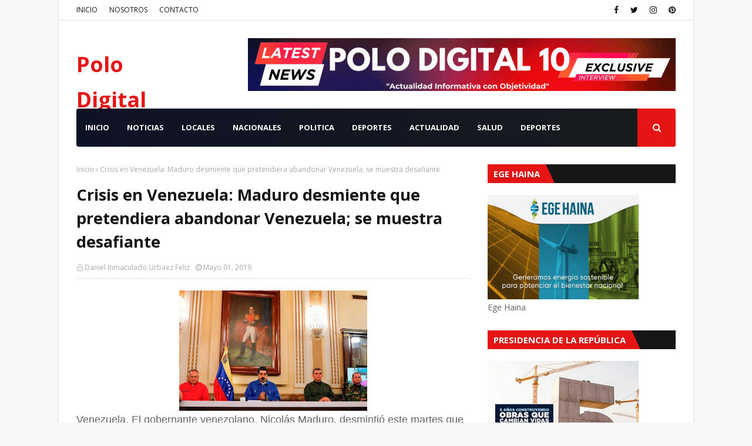

--- FILE ---
content_type: text/javascript; charset=UTF-8
request_url: https://www.polodigital10.com/feeds/posts/default?max-results=3&start-index=1&alt=json-in-script&callback=jQuery112405016241650438293_1769803044538&_=1769803044539
body_size: 4082
content:
// API callback
jQuery112405016241650438293_1769803044538({"version":"1.0","encoding":"UTF-8","feed":{"xmlns":"http://www.w3.org/2005/Atom","xmlns$openSearch":"http://a9.com/-/spec/opensearchrss/1.0/","xmlns$blogger":"http://schemas.google.com/blogger/2008","xmlns$georss":"http://www.georss.org/georss","xmlns$gd":"http://schemas.google.com/g/2005","xmlns$thr":"http://purl.org/syndication/thread/1.0","id":{"$t":"tag:blogger.com,1999:blog-2195395892401435313"},"updated":{"$t":"2026-01-30T15:31:40.507-04:00"},"category":[{"term":"regional"},{"term":"nacional"},{"term":"INTERNACIONAL"},{"term":"Municipales"}],"title":{"type":"text","$t":"Polo Digital"},"subtitle":{"type":"html","$t":"\"Actualidad Informativa con Objetividad\""},"link":[{"rel":"http://schemas.google.com/g/2005#feed","type":"application/atom+xml","href":"https:\/\/www.polodigital10.com\/feeds\/posts\/default"},{"rel":"self","type":"application/atom+xml","href":"https:\/\/www.blogger.com\/feeds\/2195395892401435313\/posts\/default?alt=json-in-script\u0026max-results=3"},{"rel":"alternate","type":"text/html","href":"https:\/\/www.polodigital10.com\/"},{"rel":"hub","href":"http://pubsubhubbub.appspot.com/"},{"rel":"next","type":"application/atom+xml","href":"https:\/\/www.blogger.com\/feeds\/2195395892401435313\/posts\/default?alt=json-in-script\u0026start-index=4\u0026max-results=3"}],"author":[{"name":{"$t":"Daniel Inmaculado Urbaez Feliz"},"uri":{"$t":"http:\/\/www.blogger.com\/profile\/03916437053121270704"},"email":{"$t":"noreply@blogger.com"},"gd$image":{"rel":"http://schemas.google.com/g/2005#thumbnail","width":"16","height":"16","src":"https:\/\/img1.blogblog.com\/img\/b16-rounded.gif"}}],"generator":{"version":"7.00","uri":"http://www.blogger.com","$t":"Blogger"},"openSearch$totalResults":{"$t":"7172"},"openSearch$startIndex":{"$t":"1"},"openSearch$itemsPerPage":{"$t":"3"},"entry":[{"id":{"$t":"tag:blogger.com,1999:blog-2195395892401435313.post-8069418033474597596"},"published":{"$t":"2026-01-30T12:44:02.301-04:00"},"updated":{"$t":"2026-01-30T12:44:55.337-04:00"},"title":{"type":"text","$t":"Murió Ramón Alburquerque "},"content":{"type":"html","$t":"\u003Cp\u003E\u003Cspan style=\"font-family: \u0026quot;IBM Plex Serif\u0026quot;, serif; font-size: 22px;\"\u003E\u003C\/span\u003E\u003C\/p\u003E\u003Cdiv class=\"separator\" style=\"clear: both; text-align: center;\"\u003E\u003Ca href=\"https:\/\/blogger.googleusercontent.com\/img\/b\/R29vZ2xl\/AVvXsEhs-NfAGoymVPWW688kb7Gn9JYMkg-R3DaYes0AKB5X2OnO8f6cS2X3C7fRX8unn0zNiKcIToI0acOBnnrJl6yU89uhncEhO5tv01RGjXBSx2TeHuhLunN5ZJuS_xMDlS-NcZz2jQn5ZAkCgp714LT-ChDGbZnMvaSgQDaWbRcReIH6YWXqREf1c5kpts4\/s800\/501324.jpg\" imageanchor=\"1\" style=\"margin-left: 1em; margin-right: 1em;\"\u003E\u003Cimg border=\"0\" data-original-height=\"533\" data-original-width=\"800\" height=\"213\" src=\"https:\/\/blogger.googleusercontent.com\/img\/b\/R29vZ2xl\/AVvXsEhs-NfAGoymVPWW688kb7Gn9JYMkg-R3DaYes0AKB5X2OnO8f6cS2X3C7fRX8unn0zNiKcIToI0acOBnnrJl6yU89uhncEhO5tv01RGjXBSx2TeHuhLunN5ZJuS_xMDlS-NcZz2jQn5ZAkCgp714LT-ChDGbZnMvaSgQDaWbRcReIH6YWXqREf1c5kpts4\/s320\/501324.jpg\" width=\"320\" \/\u003E\u003C\/a\u003E\u003C\/div\u003E\u003Cbr \/\u003EFalleció este viernes el dirigente político\u003Cspan style=\"font-family: \u0026quot;IBM Plex Serif\u0026quot;, serif; font-size: 22px;\"\u003E\u0026nbsp;\u003C\/span\u003E\u003Cb style=\"box-sizing: border-box; font-family: \u0026quot;IBM Plex Serif\u0026quot;, serif; font-size: 22px; margin: 0px; padding: 0px;\"\u003ERamón Alburquerque\u003C\/b\u003E\u003Cspan style=\"font-family: \u0026quot;IBM Plex Serif\u0026quot;, serif; font-size: 22px;\"\u003E, quien estaba recluido en el Centro de Diagnóstico Medicina Avanzada y Telemedicina (Cedimat) aquejado de cáncer de hígado.\u003C\/span\u003E\u003Cp\u003E\u003C\/p\u003E\u003Cp class=\"st-inarticle-paragraph\" style=\"box-sizing: border-box; clear: both !important; font-family: \u0026quot;IBM Plex Serif\u0026quot;, serif; font-size: 22px; font-stretch: normal; line-height: 32px; margin: 0px !important; padding: 0px !important; text-align: initial !important;\"\u003E\u003C\/p\u003E\u003Cdiv class=\"st-placement standard_2 inArticle\" id=\"standard_2\" style=\"all: initial !important; direction: ltr;\"\u003E\u003C\/div\u003E\u003Cp\u003E\u003C\/p\u003E\u003Cp id=\"m81701-81700-81702\" style=\"box-sizing: border-box; font-family: \u0026quot;IBM Plex Serif\u0026quot;, serif; font-size: 22px; font-stretch: normal; line-height: 32px; margin: 0px 0px 20px; padding: 0px;\"\u003EAlburquerque enfrentaba complicaciones de salud y era tratado en los Estados Unidos. Fue traído al país\u0026nbsp; el pasado 16 de enero. Recibía atenciones médicas en el\u0026nbsp;Centro de Diagnóstico Medicina Avanzada y Telemedicina (Cedimat).\u003C\/p\u003E\u003Cdiv class=\"teads-adCall\" style=\"box-sizing: border-box; font-family: \u0026quot;IBM Plex Sans\u0026quot;, sans-serif; font-size: 16px; margin: 0px 0px 20px; padding: 0px;\"\u003E\u003C\/div\u003E\u003Cp id=\"m81706-81705-81707\" style=\"box-sizing: border-box; font-family: \u0026quot;IBM Plex Serif\u0026quot;, serif; font-size: 22px; font-stretch: normal; line-height: 32px; margin: 0px 0px 20px; padding: 0px;\"\u003EAlburquerque fue presidente del Senado y representante de Monte Plata. Tenía 76 años al momento de su muerte\u003C\/p\u003E"},"link":[{"rel":"replies","type":"application/atom+xml","href":"https:\/\/www.polodigital10.com\/feeds\/8069418033474597596\/comments\/default","title":"Enviar comentarios"},{"rel":"replies","type":"text/html","href":"https:\/\/www.polodigital10.com\/2026\/01\/murio-ramon-alburquerque.html#comment-form","title":"0 comentarios"},{"rel":"edit","type":"application/atom+xml","href":"https:\/\/www.blogger.com\/feeds\/2195395892401435313\/posts\/default\/8069418033474597596"},{"rel":"self","type":"application/atom+xml","href":"https:\/\/www.blogger.com\/feeds\/2195395892401435313\/posts\/default\/8069418033474597596"},{"rel":"alternate","type":"text/html","href":"https:\/\/www.polodigital10.com\/2026\/01\/murio-ramon-alburquerque.html","title":"Murió Ramón Alburquerque "}],"author":[{"name":{"$t":"Daniel Inmaculado Urbaez Feliz"},"uri":{"$t":"http:\/\/www.blogger.com\/profile\/03916437053121270704"},"email":{"$t":"noreply@blogger.com"},"gd$image":{"rel":"http://schemas.google.com/g/2005#thumbnail","width":"16","height":"16","src":"https:\/\/img1.blogblog.com\/img\/b16-rounded.gif"}}],"media$thumbnail":{"xmlns$media":"http://search.yahoo.com/mrss/","url":"https:\/\/blogger.googleusercontent.com\/img\/b\/R29vZ2xl\/AVvXsEhs-NfAGoymVPWW688kb7Gn9JYMkg-R3DaYes0AKB5X2OnO8f6cS2X3C7fRX8unn0zNiKcIToI0acOBnnrJl6yU89uhncEhO5tv01RGjXBSx2TeHuhLunN5ZJuS_xMDlS-NcZz2jQn5ZAkCgp714LT-ChDGbZnMvaSgQDaWbRcReIH6YWXqREf1c5kpts4\/s72-c\/501324.jpg","height":"72","width":"72"},"thr$total":{"$t":"0"}},{"id":{"$t":"tag:blogger.com,1999:blog-2195395892401435313.post-7910643494812138961"},"published":{"$t":"2026-01-30T12:43:00.001-04:00"},"updated":{"$t":"2026-01-30T12:43:20.636-04:00"},"title":{"type":"text","$t":"Director del Servicio Regional de Salud Enriquillo  resalta intervenciones en Centros del Primer Nivel "},"content":{"type":"html","$t":"\u003Cp\u003E\u003C\/p\u003E\u003Cdiv class=\"separator\" style=\"clear: both; text-align: center;\"\u003E\u003Ca href=\"https:\/\/blogger.googleusercontent.com\/img\/b\/R29vZ2xl\/AVvXsEg7xHs01YGtd0LTcgK7DeKseaa-2xC6Gl6pF6TjJp3gZd1m6CTmfSgh4viMF0-SEg3ReMcEDNPsszU75xri3dicMFyYWOxYYjDM0bx-9N4yYnEjRrbRadasmDzsG47ybBZ2ioW6NYhHp_qICKipktp5rLP2l2Cr62l5BpqSInTrHcPaM4yMfoR8bE6gFu0\/s1280\/500993.jpg\" imageanchor=\"1\" style=\"margin-left: 1em; margin-right: 1em;\"\u003E\u003Cimg border=\"0\" data-original-height=\"960\" data-original-width=\"1280\" height=\"240\" src=\"https:\/\/blogger.googleusercontent.com\/img\/b\/R29vZ2xl\/AVvXsEg7xHs01YGtd0LTcgK7DeKseaa-2xC6Gl6pF6TjJp3gZd1m6CTmfSgh4viMF0-SEg3ReMcEDNPsszU75xri3dicMFyYWOxYYjDM0bx-9N4yYnEjRrbRadasmDzsG47ybBZ2ioW6NYhHp_qICKipktp5rLP2l2Cr62l5BpqSInTrHcPaM4yMfoR8bE6gFu0\/s320\/500993.jpg\" width=\"320\" \/\u003E\u003C\/a\u003E\u003C\/div\u003E\u003Cbr \/\u003EEl director regional del Servicio Regional De Salud Enriquillo - SRSEN - (SRSEN), doctor Wilkin Manuel Feliz P, informó que se están realizando intervenciones diarias en los Centros de Primer Nivel (CPN) de la región Enriquillo, con el objetivo de garantizar espacios adecuados para usuarios y personal de salud.\u003Cp\u003E\u003C\/p\u003E\u003Cp\u003EEstas acciones forman parte de una política de gestión permanente, orientada a cumplir con las directrices del director ejecutivo del Servicio Nacional de Salud (SNS), doctor Julio Landron Recientemente, una brigada técnica del SRSEN intervino los CPN de Mena Arriba, Mena Abajo y El Salao, donde se realizaron trabajos de mantenimiento correctivo y preventivo.\u003C\/p\u003E\u003Cp\u003EEntre las intervenciones realizadas se encuentran la instalación y sustitución de bombillas, chequeo y mantenimiento de inversores, revisión y cambio de baterías, acondicionamiento del sistema eléctrico, labores de plomería, cambio de interruptores, mantenimiento en áreas de pintura, así como reparación de grifos y llaves, entre otras mejoras.\u003C\/p\u003E\u003Cp\u003EEl doctor Feliz destacó que estas intervenciones se complementan con el abastecimiento constante de medicamentos, la apertura y fortalecimiento de consultas médicas, y el seguimiento continuo a los servicios que se ofrecen en los CPN, con el objetivo de garantizar una atención oportuna, digna y de calidad a la población de la Región Enriquillo.\u003C\/p\u003E\u003Cp\u003EEl SRSEN reitera su compromiso de continuar trabajando sin interrupciones en el fortalecimiento de la atención primaria, como eje fundamental del sistema de salud.\u003C\/p\u003E"},"link":[{"rel":"replies","type":"application/atom+xml","href":"https:\/\/www.polodigital10.com\/feeds\/7910643494812138961\/comments\/default","title":"Enviar comentarios"},{"rel":"replies","type":"text/html","href":"https:\/\/www.polodigital10.com\/2026\/01\/director-del-servicio-regional-de-salud_30.html#comment-form","title":"0 comentarios"},{"rel":"edit","type":"application/atom+xml","href":"https:\/\/www.blogger.com\/feeds\/2195395892401435313\/posts\/default\/7910643494812138961"},{"rel":"self","type":"application/atom+xml","href":"https:\/\/www.blogger.com\/feeds\/2195395892401435313\/posts\/default\/7910643494812138961"},{"rel":"alternate","type":"text/html","href":"https:\/\/www.polodigital10.com\/2026\/01\/director-del-servicio-regional-de-salud_30.html","title":"Director del Servicio Regional de Salud Enriquillo  resalta intervenciones en Centros del Primer Nivel "}],"author":[{"name":{"$t":"Daniel Inmaculado Urbaez Feliz"},"uri":{"$t":"http:\/\/www.blogger.com\/profile\/03916437053121270704"},"email":{"$t":"noreply@blogger.com"},"gd$image":{"rel":"http://schemas.google.com/g/2005#thumbnail","width":"16","height":"16","src":"https:\/\/img1.blogblog.com\/img\/b16-rounded.gif"}}],"media$thumbnail":{"xmlns$media":"http://search.yahoo.com/mrss/","url":"https:\/\/blogger.googleusercontent.com\/img\/b\/R29vZ2xl\/AVvXsEg7xHs01YGtd0LTcgK7DeKseaa-2xC6Gl6pF6TjJp3gZd1m6CTmfSgh4viMF0-SEg3ReMcEDNPsszU75xri3dicMFyYWOxYYjDM0bx-9N4yYnEjRrbRadasmDzsG47ybBZ2ioW6NYhHp_qICKipktp5rLP2l2Cr62l5BpqSInTrHcPaM4yMfoR8bE6gFu0\/s72-c\/500993.jpg","height":"72","width":"72"},"thr$total":{"$t":"0"}},{"id":{"$t":"tag:blogger.com,1999:blog-2195395892401435313.post-5130388954665420329"},"published":{"$t":"2026-01-30T11:55:00.001-04:00"},"updated":{"$t":"2026-01-30T15:31:40.427-04:00"},"title":{"type":"text","$t":"Motoristas realizan maniobras temerarias en Cabral ante indiferencia de las autoridades"},"content":{"type":"html","$t":"\u003Cp\u003EPor : Hércules Urbáez\u0026nbsp;\u003C\/p\u003E\u003Cp\u003E\u003C\/p\u003E\u003Cdiv class=\"separator\" style=\"clear: both; text-align: center;\"\u003E\u003Ca href=\"https:\/\/blogger.googleusercontent.com\/img\/b\/R29vZ2xl\/[base64]\/s750\/500835.jpg\" imageanchor=\"1\" style=\"margin-left: 1em; margin-right: 1em;\"\u003E\u003Cimg border=\"0\" data-original-height=\"480\" data-original-width=\"750\" height=\"205\" src=\"https:\/\/blogger.googleusercontent.com\/img\/b\/R29vZ2xl\/[base64]\/s320\/500835.jpg\" width=\"320\" \/\u003E\u003C\/a\u003E\u003C\/div\u003E\u003Cbr \/\u003ECabral.– Motoristas continúan realizando maniobras temerarias, desplazándose en una sola goma por distintas calles del municipio de Cabral, situación que pone en riesgo la vida de peatones y conductores, ante lo que ciudadanos califican como indiferencia de las autoridades policiales.\u003Cp\u003E\u003C\/p\u003E\u003Cp\u003ELa denuncia fue realizada por varios comunitarios que prefirieron mantener el anonimato por temor a represalias. Según expresaron a la redacción de este medio, estas prácticas imprudentes se han vuelto recurrentes y representan una amenaza constante para la seguridad vial en la localidad.\u003C\/p\u003E\u003Cp\u003ELos denunciantes hicieron un llamado a las autoridades policiales y municipales para que realicen los esfuerzos necesarios a fin de corregir esta problemática, advirtiendo que, de no tomarse medidas oportunas, el fenómeno podría continuar cobrando vidas.\u003C\/p\u003E\u003Cp\u003EIndicaron además que los accidentes de tránsito seguirán ocurriendo mientras no se apliquen sanciones ejemplares contra los motoristas que irrespetan las normas de tránsito y alteran el orden público.\u003C\/p\u003E\u003Cp\u003EDe su lado, un joven que se identificó como José Pérez, nombre utilizado para proteger su identidad, aseguró que presuntamente algunos militares y agentes policiales estarían vinculados a estos grupos que realizan dichas maniobras, lo que, a su juicio, agrava la situación y debilita la confianza de la ciudadanía en las autoridades.\u003C\/p\u003E\u003Cp\u003ELos comunitarios reiteraron el llamado a la Dirección Regional Sur de la Policía Nacional y a las autoridades locales para que intervengan de manera inmediata y garanticen la seguridad vial en el municipio de Cabral.\u003C\/p\u003E"},"link":[{"rel":"replies","type":"application/atom+xml","href":"https:\/\/www.polodigital10.com\/feeds\/5130388954665420329\/comments\/default","title":"Enviar comentarios"},{"rel":"replies","type":"text/html","href":"https:\/\/www.polodigital10.com\/2026\/01\/motoristas-realizan-maniobras.html#comment-form","title":"0 comentarios"},{"rel":"edit","type":"application/atom+xml","href":"https:\/\/www.blogger.com\/feeds\/2195395892401435313\/posts\/default\/5130388954665420329"},{"rel":"self","type":"application/atom+xml","href":"https:\/\/www.blogger.com\/feeds\/2195395892401435313\/posts\/default\/5130388954665420329"},{"rel":"alternate","type":"text/html","href":"https:\/\/www.polodigital10.com\/2026\/01\/motoristas-realizan-maniobras.html","title":"Motoristas realizan maniobras temerarias en Cabral ante indiferencia de las autoridades"}],"author":[{"name":{"$t":"Daniel Inmaculado Urbaez Feliz"},"uri":{"$t":"http:\/\/www.blogger.com\/profile\/03916437053121270704"},"email":{"$t":"noreply@blogger.com"},"gd$image":{"rel":"http://schemas.google.com/g/2005#thumbnail","width":"16","height":"16","src":"https:\/\/img1.blogblog.com\/img\/b16-rounded.gif"}}],"media$thumbnail":{"xmlns$media":"http://search.yahoo.com/mrss/","url":"https:\/\/blogger.googleusercontent.com\/img\/b\/R29vZ2xl\/[base64]\/s72-c\/500835.jpg","height":"72","width":"72"},"thr$total":{"$t":"0"}}]}});